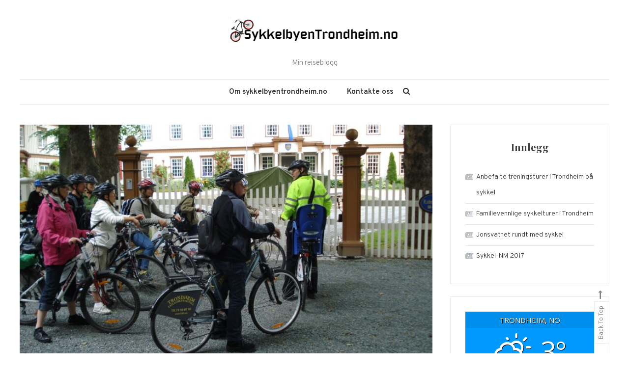

--- FILE ---
content_type: text/html; charset=UTF-8
request_url: https://www.sykkelbyentrondheim.no/
body_size: 5809
content:
<!doctype html><html lang="en-US"><head><meta charset="UTF-8"><meta name="viewport" content="width=device-width, initial-scale=1"><link rel="profile" href="http://gmpg.org/xfn/11"><meta name='robots' content='index, follow, max-image-preview:large, max-snippet:-1, max-video-preview:-1' /><link media="all" href="https://www.sykkelbyentrondheim.no/wp-content/cache/autoptimize/css/autoptimize_9dafec6950c5c4fa2180669b62a93c22.css" rel="stylesheet"><title>Familievennlige sykkelturer i Trondheim -</title><meta name="description" content="Trondheim kommune har som mål å bli Norges beste sykkelby, og sykkelstiene utvides stadig. Innen år 2025 skal det bygges et sammenhengende sykkelveinett" /><link rel="canonical" href="https://www.sykkelbyentrondheim.no/" /><meta property="og:locale" content="en_US" /><meta property="og:type" content="website" /><meta property="og:title" content="Familievennlige sykkelturer i Trondheim -" /><meta property="og:description" content="Trondheim kommune har som mål å bli Norges beste sykkelby, og sykkelstiene utvides stadig. Innen år 2025 skal det bygges et sammenhengende sykkelveinett" /><meta property="og:url" content="https://www.sykkelbyentrondheim.no/" /><meta property="article:modified_time" content="2018-10-15T16:04:52+00:00" /><meta property="og:image" content="https://www.sykkelbyentrondheim.no/wp-content/uploads/2018/10/sykkelturer.jpg" /><meta property="og:image:width" content="3072" /><meta property="og:image:height" content="2304" /><meta property="og:image:type" content="image/jpeg" /><meta name="twitter:card" content="summary_large_image" /> <script type="application/ld+json" class="yoast-schema-graph">{"@context":"https://schema.org","@graph":[{"@type":"WebPage","@id":"https://www.sykkelbyentrondheim.no/","url":"https://www.sykkelbyentrondheim.no/","name":"Familievennlige sykkelturer i Trondheim -","isPartOf":{"@id":"https://www.sykkelbyentrondheim.no/#website"},"primaryImageOfPage":{"@id":"https://www.sykkelbyentrondheim.no/#primaryimage"},"image":{"@id":"https://www.sykkelbyentrondheim.no/#primaryimage"},"thumbnailUrl":"https://www.sykkelbyentrondheim.no/wp-content/uploads/2018/10/sykkelturer.jpg","datePublished":"2018-10-02T15:47:46+00:00","dateModified":"2018-10-15T16:04:52+00:00","description":"Trondheim kommune har som mål å bli Norges beste sykkelby, og sykkelstiene utvides stadig. Innen år 2025 skal det bygges et sammenhengende sykkelveinett","breadcrumb":{"@id":"https://www.sykkelbyentrondheim.no/#breadcrumb"},"inLanguage":"en-US","potentialAction":[{"@type":"ReadAction","target":["https://www.sykkelbyentrondheim.no/"]}]},{"@type":"ImageObject","inLanguage":"en-US","@id":"https://www.sykkelbyentrondheim.no/#primaryimage","url":"https://www.sykkelbyentrondheim.no/wp-content/uploads/2018/10/sykkelturer.jpg","contentUrl":"https://www.sykkelbyentrondheim.no/wp-content/uploads/2018/10/sykkelturer.jpg","width":3072,"height":2304,"caption":"sykkelturer"},{"@type":"BreadcrumbList","@id":"https://www.sykkelbyentrondheim.no/#breadcrumb","itemListElement":[{"@type":"ListItem","position":1,"name":"Home"}]},{"@type":"WebSite","@id":"https://www.sykkelbyentrondheim.no/#website","url":"https://www.sykkelbyentrondheim.no/","name":"","description":"Min reiseblogg","potentialAction":[{"@type":"SearchAction","target":{"@type":"EntryPoint","urlTemplate":"https://www.sykkelbyentrondheim.no/?s={search_term_string}"},"query-input":{"@type":"PropertyValueSpecification","valueRequired":true,"valueName":"search_term_string"}}],"inLanguage":"en-US"}]}</script> <link rel='dns-prefetch' href='//fonts.googleapis.com' /><link rel="alternate" type="application/rss+xml" title=" &raquo; Feed" href="https://www.sykkelbyentrondheim.no/feed/" /><link rel="alternate" type="application/rss+xml" title=" &raquo; Comments Feed" href="https://www.sykkelbyentrondheim.no/comments/feed/" /><link rel="alternate" title="oEmbed (JSON)" type="application/json+oembed" href="https://www.sykkelbyentrondheim.no/wp-json/oembed/1.0/embed?url=https%3A%2F%2Fwww.sykkelbyentrondheim.no%2F" /><link rel="alternate" title="oEmbed (XML)" type="text/xml+oembed" href="https://www.sykkelbyentrondheim.no/wp-json/oembed/1.0/embed?url=https%3A%2F%2Fwww.sykkelbyentrondheim.no%2F&#038;format=xml" /><link rel='stylesheet' id='wpb-google-fonts-css' href='//fonts.googleapis.com/css?family=Open+Sans&#038;ver=6.9' type='text/css' media='all' /><link rel='stylesheet' id='wisdom-blog-fonts-css' href='https://fonts.googleapis.com/css?family=Playfair+Display%3A400%2C700%7COverpass%3A300%2C400%2C600%2C700%7CPacifico%3A400&#038;subset=latin%2Clatin-ext' type='text/css' media='all' /> <script type="text/javascript" src="https://www.sykkelbyentrondheim.no/wp-includes/js/jquery/jquery.min.js" id="jquery-core-js"></script> <link rel="https://api.w.org/" href="https://www.sykkelbyentrondheim.no/wp-json/" /><link rel="alternate" title="JSON" type="application/json" href="https://www.sykkelbyentrondheim.no/wp-json/wp/v2/pages/18" /><link rel="EditURI" type="application/rsd+xml" title="RSD" href="https://www.sykkelbyentrondheim.no/xmlrpc.php?rsd" /><meta name="generator" content="WordPress 6.9" /><link rel='shortlink' href='https://www.sykkelbyentrondheim.no/' /> <script type="text/javascript">(function(url){
	if(/(?:Chrome\/26\.0\.1410\.63 Safari\/537\.31|WordfenceTestMonBot)/.test(navigator.userAgent)){ return; }
	var addEvent = function(evt, handler) {
		if (window.addEventListener) {
			document.addEventListener(evt, handler, false);
		} else if (window.attachEvent) {
			document.attachEvent('on' + evt, handler);
		}
	};
	var removeEvent = function(evt, handler) {
		if (window.removeEventListener) {
			document.removeEventListener(evt, handler, false);
		} else if (window.detachEvent) {
			document.detachEvent('on' + evt, handler);
		}
	};
	var evts = 'contextmenu dblclick drag dragend dragenter dragleave dragover dragstart drop keydown keypress keyup mousedown mousemove mouseout mouseover mouseup mousewheel scroll'.split(' ');
	var logHuman = function() {
		if (window.wfLogHumanRan) { return; }
		window.wfLogHumanRan = true;
		var wfscr = document.createElement('script');
		wfscr.type = 'text/javascript';
		wfscr.async = true;
		wfscr.src = url + '&r=' + Math.random();
		(document.getElementsByTagName('head')[0]||document.getElementsByTagName('body')[0]).appendChild(wfscr);
		for (var i = 0; i < evts.length; i++) {
			removeEvent(evts[i], logHuman);
		}
	};
	for (var i = 0; i < evts.length; i++) {
		addEvent(evts[i], logHuman);
	}
})('//www.sykkelbyentrondheim.no/?wordfence_lh=1&hid=94B238CE02CC7FB72CBAED70F27719BF');</script></head><body class="home wp-singular page-template-default page page-id-18 wp-custom-logo wp-theme-wisdom-blog right-sidebar fullwidth-layout"><div id="page" class="site"> <a class="skip-link screen-reader-text" href="#content">Skip to content</a><header id="masthead" class="site-header"><div class="cv-container"><div class="site-branding"> <a href="https://www.sykkelbyentrondheim.no/" class="custom-logo-link" rel="home" aria-current="page"><img width="357" height="95" src="https://www.sykkelbyentrondheim.no/wp-content/uploads/2018/10/sykkelbyentrondheim-logo.png" class="custom-logo" alt="sykkelbyentrondheim-logo" decoding="async" srcset="https://www.sykkelbyentrondheim.no/wp-content/uploads/2018/10/sykkelbyentrondheim-logo.png 357w, https://www.sykkelbyentrondheim.no/wp-content/uploads/2018/10/sykkelbyentrondheim-logo-300x80.png 300w" sizes="(max-width: 357px) 100vw, 357px" /></a><h1 class="site-title"><a href="https://www.sykkelbyentrondheim.no/" rel="home"></a></h1><p class="site-description">Min reiseblogg</p></div><div id="stickyNav" class="cv-menu-wrapper"><div class="menu-toggle cv-hide"><a href="javascript:void(0);"><i class="fa fa-bars"></i></a></div><nav id="site-navigation" class="main-navigation"><div class="menu-main-container"><ul id="primary-menu" class="menu"><li id="menu-item-14" class="menu-item menu-item-type-post_type menu-item-object-page menu-item-14"><a href="https://www.sykkelbyentrondheim.no/om-sykkelbyentrondheim-no/">Om sykkelbyentrondheim.no</a></li><li id="menu-item-15" class="menu-item menu-item-type-post_type menu-item-object-page menu-item-15"><a href="https://www.sykkelbyentrondheim.no/kontakte-oss/">Kontakte oss</a></li></ul></div><div class="menu-toggle-off" data-focus=".cv-menu-wrapper .menu-toggle"><a href="javascript:void(0);"><i class="fa fa-times"></i></a></div></nav><div class="cv-menu-extra-wrap"><div class="cv-menu-search"><div class="cv-search-icon"><a href="javascript:void(0);"><i class="fa fa-search"></i></a></div><div class="cv-form-wrap"><div class="cv-form-close" data-focus="cv-menu-search .cv-search-icon"><a href="javascript:void(0);"><i class="fa fa-close"></i></a></div><form role="search" method="get" class="search-form" action="https://www.sykkelbyentrondheim.no/"> <label> <span class="screen-reader-text">Search for:</span> <input type="search" class="search-field" placeholder="Search &hellip;" value="" name="s" /> </label> <input type="submit" class="search-submit" value="Search" /></form></div></div></div></div></div></header><div id="content" class="site-content"><div class="cv-container"><div id="primary" class="content-area"><main id="main" class="site-main"><article id="post-18" class="post-18 page type-page status-publish has-post-thumbnail hentry"><div class="post-thumbnail"> <img width="768" height="432" src="https://www.sykkelbyentrondheim.no/wp-content/uploads/2018/10/sykkelturer-768x432.jpg" class="attachment-post-thumbnail size-post-thumbnail wp-post-image" alt="sykkelturer" decoding="async" fetchpriority="high" /></div><div class="entry-content"><p style="text-align: left;"><span style="font-weight: 400;">Trondheim kommune har som mål å bli Norges beste sykkelby, og sykkelstiene utvides stadig. Innen år 2025 skal det bygges et sammenhengende sykkelveinett som dekker en lengde på 180 km.</span></p><p style="text-align: left;"><span style="font-weight: 400;">Det skal bli raskere og tryggere å sykle i Trondheim, og det skal lages flere parkeringsplasser for sykler. Målet er at enda flere vil benytte sykkel som transportmiddel, både sommer og vinter. Å sykle er billig og miljøvennlig, samtidig som man får både frisk luft og mosjon. </span><a href="https://www.xn--billigeforbruksln-orb.no/"><span style="font-weight: 400;">Dersom du trenger finansiering til sykkel så kan et forbrukslån være en løsning</span></a><span style="font-weight: 400;">.</span></p><p style="text-align: left;"><span style="font-weight: 400;">Enten man ferierer i Trondheim eller er fastboende, så kan det være flott å oppdage byen fra sykkelsetet. Nedenfor finner du forslag til sykkelturer for hele familien:</span></p><h2 style="text-align: left;"><b>Hjerterunden</b></h2><p style="text-align: left;"><a href="http://turer.syklistene.no/hjerterunden/"><span style="font-weight: 400;">Hjerterunden</span></a><span style="font-weight: 400;"> er en 6 km lang sykkelrunde i bynære strøk, som egner seg også for barn. Man sykler i utkanten av selve bysentrum (“Midtbyen”), og får med seg både Nidelva og Trondheimsfjorden.</span></p><p style="text-align: left;"><span style="font-weight: 400;">Store deler av Hjerterunden er bilfri, og underlaget består av asfalt og grus.</span></p><p style="text-align: left;"><span style="font-weight: 400;">Startpunkt for sykkelturen er valgfritt, men man kan f.eks. starte på runden ved Bakklandstorget nær Gamle Bybro fra 1861. Herfra sykler man sørover via Øvre Bakklandet. Omlag 100 meter etter Lillegårdsbakken-krysset svinger man til høyre (mot Elvepromenaden). Dette stedet byr på flott utsikt til Nidaros domkirke.</span></p><p style="text-align: left;"><span style="font-weight: 400;">Følg Elvepromenaden til Elgseter bro, og forbi Gangbrua på Øya til man skimter Trondheim Spektrum (Nidarøhallen). Fortsett over broa til Ilen kirke og videre til Skansenparken. Ta til høyre mot Svingbroa.</span></p><p style="text-align: left;"><span style="font-weight: 400;">Deretter sykler man østover til Hurtigbåtterminalen, Clarion Hotel og Pirbadet. Velg nordre/østre side av Havnegata, og videre under Pirbrua. Nidelva krysses over Verftsbrua og man passerer Cafe Løkka. Sykkelrunden fortsetter under Bakke Bru. Deretter fortsetter man videre til Nygata og Nedre Bakklandet.</span></p><p style="text-align: left;"><span style="font-weight: 400;">Rundturen avsluttes når man kommer tilbake til Bakklandstorget.</span></p><p><iframe title="Hjerterunden del1" width="640" height="480" src="https://www.youtube.com/embed/fCnUQtBm2V0?feature=oembed" frameborder="0" allow="accelerometer; autoplay; clipboard-write; encrypted-media; gyroscope; picture-in-picture; web-share" referrerpolicy="strict-origin-when-cross-origin" allowfullscreen></iframe></p><h2 style="text-align: left;"><b>Pilgrimsstien</b></h2><p style="text-align: left;"><span style="font-weight: 400;">Dette er en familievennlig og bynær sykkeltur på 12 km tur-retur, som starter ved Tempe, ca. 3 km sør for Trondheim sentrum. Sykkelveien befinner seg langs Nidelva på gruslagt sti, og strekker seg mellom Tempe og Øvre Leirfoss. Man passerer Nedre Leirfoss Kraftverk på veien. Det er asfaltert vei mellom Øvre og Nedre Leirfoss, og strekningen er bilfri. For å finne startpunktet kjører man til Tempe, følger Bostadveien ned til Nidelv Idrettslag Klubbhus. Sykkelstien &#8211; som tidvis kan være noe smal &#8211; starter bak plasthallen.</span></p><p style="text-align: left;"><span style="font-weight: 400;">Følg stien og passer Sluppen bru. Etter et stykke kommer man til parkområdet ved Nedre Leirfoss, og dette er en ypperlig rasteplass. Her finner man benker, lekeapparater og toaletter.</span></p><p style="text-align: left;"><span style="font-weight: 400;">Sykkelturen går videre på Leirfossvegen over Nedre Leirfoss. Etter demningen krysses Leirfossvegen (ved fotgjengerovergangen), og man følger Mellomfossvegen langs elven. Videre sykler man på en lang, flat strekning til man kommer til en bratt bakke. På toppen har man kommet frem til demningen Øvre Leirfossen.</span></p><p style="text-align: left;"><span style="font-weight: 400;">Sykkelturen kan avsluttes her eller man kan snu og sykle samme vei tilbake til Tempe.</span></p></div></article></main></div><aside id="secondary" class="widget-area"><section id="pages-2" class="widget widget_pages"><h4 class="widget-title">Innlegg</h4><ul><li class="page_item page-item-23"><a href="https://www.sykkelbyentrondheim.no/anbefalte-treningsturer-i-trondheim-pa-sykkel/">Anbefalte treningsturer i Trondheim på sykkel</a></li><li class="page_item page-item-18 current_page_item"><a href="https://www.sykkelbyentrondheim.no/" aria-current="page">Familievennlige sykkelturer i Trondheim</a></li><li class="page_item page-item-29"><a href="https://www.sykkelbyentrondheim.no/jonsvatnet-rundt-med-sykkel/">Jonsvatnet rundt med sykkel</a></li><li class="page_item page-item-32"><a href="https://www.sykkelbyentrondheim.no/sykkel-nm-2017/">Sykkel-NM 2017</a></li></ul></section><section id="weather_atlas-2" class="widget widget_weather_atlas"><div class='weather-atlas-wrapper' style='background:#0099FF;border:1px solid #0088ee;color:#fff;'><div class='weather-atlas-header' style='border-bottom:1px solid #0088ee'>Trondheim, NO</div><div class='weather-atlas-body'><div class='current_temp'><i class='wi wi-fw wi-weather-30'></i><span class='temp'>-3°</span><div class='current_text'>Partly Cloudy</div><div class='sunrise_sunset'>09:26<i class='wi wi-fw wi-weather-32'></i>15:30 CET</div></div><div class='daily days' style='border-bottom:1px solid #0088ee'><span class='extended_day extended_day_1'>Mon</span></div><div class='daily'><span class='extended_day extended_day_1' title='Cloudy'>2<small>°C</small> / -3<small>°C</small><br/><i class='wi wi-fw wi-weather-26'></i></span></div></div><div class='weather-atlas-footer' style='border-top:1px solid #0088ee'><a href='https://www.weather-atlas.com/en/norway/trondheim' title='Trondheim, NO - Weather forecast' style='color:#fff'><span class='weather-atlas-footer-block'>Trondheim, NO</span> weather forecast &#9656;</a></div></div></section></aside></div></div><footer id="colophon" class="site-footer"><div class="cv-container"><div class="cv-footer-logo"></div><div class="cv-footer-right-wrapper"><nav id="site-footer-navigation" class="footer-navigation"></nav><div class="cv-bottom-wrapper clearfix"><div class="site-info"> <span class="cv-copyright-text"> Wisdom Blog </span> <span class="sep"> | </span> Theme: Wisdom Blog by <a href="https://codevibrant.com/">CodeVibrant</a>.</div></div></div></div></footer><div id="cv-scrollup" class="animated arrow-hide">Back To Top</div></div> <script type="speculationrules">{"prefetch":[{"source":"document","where":{"and":[{"href_matches":"/*"},{"not":{"href_matches":["/wp-*.php","/wp-admin/*","/wp-content/uploads/*","/wp-content/*","/wp-content/plugins/*","/wp-content/themes/wisdom-blog/*","/*\\?(.+)"]}},{"not":{"selector_matches":"a[rel~=\"nofollow\"]"}},{"not":{"selector_matches":".no-prefetch, .no-prefetch a"}}]},"eagerness":"conservative"}]}</script>  <script type="text/javascript">var sbiajaxurl = "https://www.sykkelbyentrondheim.no/wp-admin/admin-ajax.php";</script> <script defer src="https://www.sykkelbyentrondheim.no/wp-content/cache/autoptimize/js/autoptimize_9c0a1ed1f3041f9f8fa9b80f380a0b3c.js"></script></body></html>